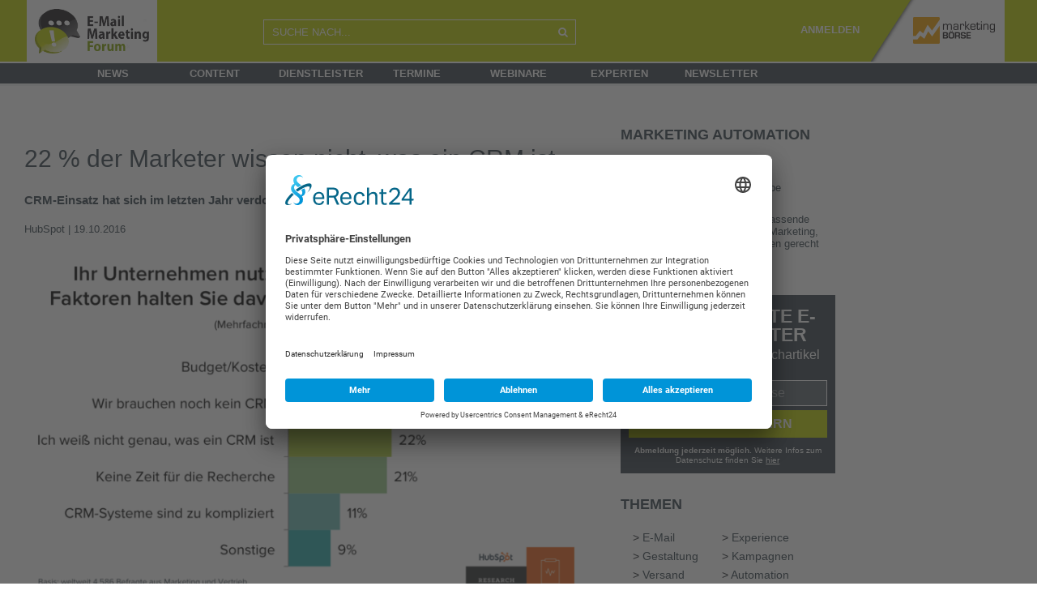

--- FILE ---
content_type: text/html; charset=UTF-8
request_url: https://www.email-marketing-forum.de/news/details/1642-22--der-marketer-wissen-nicht-was-ein-crm-ist/135355
body_size: 16166
content:
<!DOCTYPE html>
<html lang="de">

<head>
    <meta http-equiv="Content-Type" content="text/html; charset=utf-8" />
    <meta name="language" content="de" />
    <meta name="msapplication-config" content="none"/>
    <meta name='robots' content='noodp'/>
    <meta name='robots' content='noydir'/>
    <meta name='robots' content='max-snippet:-1,max-image-preview:large'/>
    <meta name="msvalidate.01" content="1EC6741F7F46946A5165EACBC98C62C9"/>
    <meta name="viewport" content="width=device-width, initial-scale=1">
    <link rel="icon" href="/themes/emmf2/images/favicon.ico" type="image/x-icon"/>
    <link rel="shortcut icon" href="/themes/emmf2/images/favicon.ico" type="image/x-icon"/>
    <link rel="preconnect" href="//app.eu.usercentrics.eu"/>
    <link rel="preconnect" href="//api.eu.usercentrics.eu"/>
    <link rel="preconnect" href="//sdp.eu.usercentrics.eu"/>
    <link rel="preload" href="//app.eu.usercentrics.eu/browser-ui/latest/loader.js" as="script"/>
    <link rel="preload" href="//sdp.eu.usercentrics.eu/latest/uc-block.bundle.js" as="script"/>
    <script id="usercentrics-cmp" async data-eu-mode="true" data-settings-id="0E_AYZh-o" src="https://app.eu.usercentrics.eu/browser-ui/latest/loader.js"></script>
    <script type="application/javascript" src="https://sdp.eu.usercentrics.eu/latest/uc-block.bundle.js"></script>
    <script src="/jslib/jquery-3.6.4.min.js"></script>
    <script src="/jslib/jquery-ui.min.js"></script>
  	
<!-- Google Tag Manager -->
<script type="text/plain" data-usercentrics="Google Analytics">(function(w,d,s,l,i)
		{
	w[l]=w[l]||[];w[l].push(
			{
				'gtm.start':
new Date().getTime(),event:'gtm.js'});var f=d.getElementsByTagName(s)[0],
j=d.createElement(s),dl=l!='dataLayer'?'&l='+l:'';j.async=true;j.src=
'https://www.googletagmanager.com/gtm.js?id='+i+dl;f.parentNode.insertBefore(j,f);
}
)(window,document,'script','dataLayer','GTM-5DBVWNF');</script>
<!-- End Google Tag Manager -->
  	
        <link rel="stylesheet" type="text/css" href="/vendor/bootstrap/5.2.3/bootstrap.min.css" />
	<link rel="stylesheet" type="text/css" href="/themes/emmf2/css/fontawesome/css/font-awesome.min.css" />
	<link rel="stylesheet" type="text/css" href="/css/jquery-ui.min.css" />
	
			<link rel="stylesheet" type="text/css" href="/css/style2.min.css?rev=28072022-01" />
		<link rel="stylesheet" type="text/css" href="/themes/emmf2/style.min.css?rev=28072022-01" />
	
	<link rel="stylesheet" type="text/css" href="/css/mabo-new-style.css" />
	<script src="/vendor/bootstrap/5.2.3/bootstrap.bundle.min.js"></script>

	
	<link rel="stylesheet" type="text/css" href="/css/mabo-mobile-responsive.css" />

    <link rel="dns-prefetch" href="//www.email-marketing-forum.de" />
    <link rel="preconnect" href="//www.email-marketing-forum.de" />
	

	<meta property="og:title" content=" 22 % der Marketer wissen nicht, was ein CRM ist" />
<meta property="og:type" content="article" />
<meta property="og:url" content="https://www.marketing-boerse.de/news/details/1642-22--der-marketer-wissen-nicht-was-ein-crm-ist/135355" />
<meta name="twitter:site" content="@_email" />
<meta name="twitter:card" content="summary_large_image" />
<meta name="twitter:title" content=" 22 % der Marketer wissen nicht, was ein CRM ist" />
<meta name="twitter:image" content="https://mabo-images.s3-eu-west-1.amazonaws.com/content/w620/135355.png" />
<meta name="twitter:description" content="CRM-Einsatz hat sich im letzten Jahr verdoppelt. Manuelle Datenverwaltung frisst zu viel Zeit." />
<meta name="description" content="CRM-Einsatz hat sich im letzten Jahr verdoppelt. Manuelle Datenverwaltung frisst zu viel Zeit." />
<meta property="og:description" content="CRM-Einsatz hat sich im letzten Jahr verdoppelt. Manuelle Datenverwaltung frisst zu viel Zeit." />
<meta property="og:image" content="https://mabo-images.s3-eu-west-1.amazonaws.com/content/w620/135355.png" />
<link rel="canonical" href="https://www.marketing-boerse.de/news/details/1642-22--der-marketer-wissen-nicht-was-ein-crm-ist/135355" />
<link rel="stylesheet" type="text/css" href="/assets/12272d23/jui/css/base/jquery-ui.css" />
<link rel="stylesheet" type="text/css" href="/assets/70a199c7/listview/styles.css" />
<script type="text/javascript" src="/assets/12272d23/jquery.ba-bbq.js"></script>
<script type="text/javascript" src="/jslib/mabo.min.js"></script>
<title> 22 % der Marketer wissen nicht, was ein CRM ist</title>

	
	<script type="text/javascript" src="/jslib/jquery.cookie.min.js"></script>
	<script type="text/javascript" src="/vendor/jquery.image_grid/pinterest_grid.js"></script>
	<script type="text/javascript" src="/vendor/jquery.form/jquery.form.min.js"></script>
	    <script type="text/javascript" src="/jslib/iam.js"></script>
        
    <link href="/jslib/shariff-button/shariff.min.css?v=3_2_1" rel="stylesheet">
	<link rel="stylesheet" type="text/css" href="/css/global-style.css?rev=20240130-01" />    <script type="text/javascript" src="/jslib/increment-stats.js"></script>
    
	<script type="text/javascript">
	<!-- deprecated, will be removed -->
	function simpleConfirm( callback, confirmText ){

	  var	theButtons = {};

   	  theButtons['Confirm'] = function() {
        $( this ).dialog( "close" );
        callback();
   	  };
	  theButtons['Cancel'] = function() {
  	   	   $( this ).dialog( "close" );
   	  };

   	  if (!confirmText) {
  	   	 confirmText = "Are you sure?"
   	  }

   	  $( "#mabo-container-simple-confirm" ).dialog({
	   	  resizable: false,
	   	  height:140,
	   	  modal: true,
	   	  title: confirmText,
  	   	  buttons: theButtons
   	  });
	}

	$(document).ready(function(){

	    window.alert = function(  alertText ){
    	   	  var alertDialog = null;

    	   	  $('<div>'+alertText+'</div>').dialog({
        	   	  resizable: false,
        	   	  closeOnEscape: true,
                          closeText: "",
        	   	  height: 140,
        	   	  modal: true,
                  close: function( event, ui ) {
                      $(document).off('click.alert-dialog');
                  },
                  open: function( event, ui ) {
                      alertDialog = this;
                  },
        	   	  title: 'Notify'
    	   	  });

    	   	  $(document).on('click.alert-dialog',function(){
            	   	$( alertDialog ).dialog( "close" );
    	   	  });
    	};
    	
	});

	</script>
        
  <!-- get ie10+ -->
  <!--[if !IE]><!--><script>
  if (/*@cc_on!@*/false) {
      document.documentElement.className+=' ie ie10';
  }
  </script><!--<![endif]-->

	<!--[if lt IE 9]>
		<script src="js/html5.js"></script>
		<script src="js/css3-mediaqueries.js"></script>
	<![endif]-->

      
       
</head>

<body class="p-home">

    <div id="wrapper" class="wrapper">
        <div class="overlay"></div>
        <nav class="navbar navbar-inverse navbar-fixed-top" id="sideNav" role="navigation">
            <ul class="nav sidebar-nav">
                
                <li>
               		<form action="/search/list"> 
    					<div class="input-group" style="width: 265px;">
                            <input name="q" placeholder="SUCHE NACH..." class="form-control search toggled-search" style="background-color: #fff; border:1px solid #f29d1b; border-right:0; " />
                               <span class="input-group-btn"> 
                            	<button class="btn btn-primary toggled-search" style="background-color: #f29d1b; border:1px solid #f29d1b; border-left:0; color: #fff; border-radius:0; background-image: none; box-shadow: none; height: 43px;">
                            	<img src="/themes/mabo/images/Icons_40x40_Lupe.png" style="width: 20px">
                            	</button>
                            </span>
                        </div>
					</form>
                </li>
                
                <li class="first">
					<a href="/news/list">News</a></li>
                <li>
					<a href="/content/list">Content</a>
                </li>
                <li>
					<a href="/unternehmen/katalog">Dienstleister</a>
                </li>
                <li>
					<a href="/termine/list/top">Termine</a>
                </li>
                <li>
					<a href="/webinar/list">Webinare</a>
                </li>
                <li>
					<a href="/experten/list/group/60">Experten</a>
                </li>
                <li>&nbsp;</li>
                                	                				<li><a href="/static/newsletter">Newsletter</a></li>
                <li>&nbsp;</li>
                <li><a href="/?force_desk=true">Desktop-Version</a></li>
            </ul>
        </nav>




	
	<!-- Primary Page Layout
	================================================== -->
	


    <section id="mabo-main-body">

<!-- start header -->

        <header id="mabo-main-header" class="desktop-header ">
            <div class="variable_center">
                <div class="row">
                    <div id="main-header-logo" class="col-sm-3 col-md-3" style="">
            			<a href="/" title="plus.marketing-boerse.de" class="invisible-logo-link" >
                			<img style="width: 161px" src="/themes/emmf2/images/header-logo-emmf.png" alt="Marketing-Börse PLUS - Fachbeiträge zu Marketing und Digitalisierung">
                		</a>
            		</div>
                    <div class="col-md-9 col-sm-9">
                        <div class="row">
                        	<div class="col-md-5 col-sm-5" style="padding-top: 24px;">
                        		
                            	<form action='/search/list' method='GET'>
                            		<div class="input-group">
                                    <input name="q" placeholder="SUCHE NACH..." class="form-control search" />
                                    <span class="input-group-btn">
                                    	<button class="btn btn-primary" style="background-color: transparent; border:1px solid #fff; border-left:0; color: #fff; border-radius:0; background-image: none; box-shadow: none;height: 31px;"><i class="fa fa-search" ></i></button>
                                    </span>
                                    </div>
                                </form>
                            </div>
                            <div class="link-container col-md-7 col-sm-7">
                                                                            <label style="color: white;">
                                        <a href="/static/newsletter" style="margin-right:10px; color: white;font-weight: bold">ANMELDEN</a>
                                                                             																		 <a href="https://www.marketing-boerse.de" title="www.marketing-boerse.de" class="logo-link">
                                    <img src="/themes/mapl2/images/header_CMO_Website_RZ_MBmini_weiss.png" alt="Marketing-Börse PLUS - Fachbeiträge zu Marketing und Digitalisierung" >
                                </a>
                       		 </div>
                        </div>
                    </div>
            	</div>
        	</div>
            <nav id="navigation" class="navigation row">
            	<div class="col-md-12 nav-level1-bg" style="">
                	<div class="content_center"><!-- content_center -->
                    	<ul class="nav-level1">
                    		<li style="width: 30px;">
                    			<div class="nav-head" style="color:#38434c;"><a style="color: #38434c;" href="/">
                    			<img class="navlogo" alt="" src="/themes/emmf2/images/logo-emmf.png" style="display:none">H</a></div>
                  			</li>
                  			<li>
                  				<div class="nav-head"><a href="/news/list">News</a></div>
                  			</li>
                  			<li>
                  				<div class="nav-head"><a href="/content/list">Content</a></div>
                  			</li>
                  			<li>
                  				<div class="nav-head"><a href="/unternehmen/katalog">Dienstleister</a></div>
                  			</li>
                  			<li>
                  				<div class="nav-head"><a href="/termin/list/top">Termine</a></div>
                  			</li>
                  			<li>
                  				<div class="nav-head"><a href="/webinar/list">Webinare</a></div>
                  			</li>
                  			<li>
                  				<div class="nav-head"><a href="/experten/list/group/60">Experten</a></div>
                  			</li>
                  			<li>
                  				<div class="nav-head"><a href="/static/newsletter">Newsletter</a></div>
                  			</li>
                   		</ul>
               		</div>
    			</div>
            </nav>
		</header>

        <!-- mobile nav -->
        <header id="mabo-main-header" class="mobile-header " style="position: relative;">
    		<div id="toggleSideNav" class="col-md-3" style="float:left">
				<i class="fa fa-navicon"></i>
			</div>
    	    <div id="main-header-logo" class="col-md-6 emmf  " style="float:left">
				 <!-- and isPaid has to be in also but not fpr now -->
    	    		<a href="/" title="www.marketing-boerse.de" class="" >
    	        		<img style="height:77px" src="/themes/emmf2/images/header-logo-emmf.png" alt="Marketing-Börse - das Dienstleisterverzeichnis mit Ausschreibungen, News und mehr">
    	        </a>
    	    </div>
<!--         <div id="toggleSideNav" class="col-md-3" style="float:right"><i class="fa fa-cogs"></i></div> -->
 <a  href="https://www.marketing-boerse.de" title="www.marketing-boerse.de" class="logo-link">
                                    <img src="/themes/mapl2/images/header_CMO_Website_RZ_MBmini_weiss.png" alt="Marketing-Börse PLUS - Fachbeiträge zu Marketing und Digitalisierung" >
                                </a>
        </header>


        <!-- header to use when we print the page -->
        <header id="mabo-print-header" >
          <img src="/themes/mabo/images/print-logo.png" alt="print logo" />
        </header>
<!-- end header -->

    <div id="mabo-content-wrapper" class="content_center " >

						<div style="margin-top:30px; margin-left: 35px;">
				<!-- Revive Adserver Asynchroner JS Tag - Generated with Revive Adserver v5.5.2 -->
				<ins data-revive-zoneid="9" data-revive-id="7e435de523e39d87ba5471b1a035244a"></ins>
				<script async src="//ads.marketing-boerse.de/delivery/asyncjs.php"></script>
			</div>
		
        	
<div class="row" style="margin-left:0px;padding-top: 20px;">
	<main id="mabo-main-content" 
		class="col-md-7"
		>
	
		
        	
    <div class="clear" style="height:20px;" > </div>
    		
		
		
		<article class="details">


    <header class="no_b" >

                
        <h1 class="header increment-stats" data-action="realView" data-cid="135355">  22 % der Marketer wissen nicht, was ein CRM ist</h1>
        
        <div class="row">
        	<div class="col-md-12">
        		<summary class="strong" >
					CRM-Einsatz hat sich im letzten Jahr verdoppelt. Manuelle Datenverwaltung frisst zu viel Zeit.
				</summary>
        	</div>
        </div>

        <div class="clear" > </div>

        <div class="author-panel news" >
          <a href="/unternehmen/details/hubspot" class="increment-stats" data-uid="0000040872" data-action="preview">HubSpot </a>  |  19.10.2016
        </div>
        <div class="clear" > </div>
    </header>

    <section>
                <figure class="marg-bot" >
        	        		<img src="//mabo-images.s3-eu-west-1.amazonaws.com/content/w740/135355.png" title="" style="width:100%;" />
        	                     <span> &copy;  </span>
        	          </figure>
        
        
        <div class="clear" >&nbsp;</div>
                
        <div class="content-text ck-content">
			<!-- formatText - textfields --><!-- nofollow -->Die weltweit durchgeführte Studie „State of Inbound 2016“ von HubSpot wirft einen detaillierten Blick auf den Software-Einsatz an der Schnittstelle von Marketing und Vertrieb. Spezialisierte CRM-Lösungen zur Verwaltung von Kontaktdaten sind beliebt wie nie zuvor. Sie straffen die Vertriebsabläufe und helfen, die Maßnahmen von Marketing und Vertrieb zu optimieren.<br />
<br />
Relevante Kundenkontakte sind für Marketing und Vertrieb erfolgskritisch. Doch obwohl es für die Datenverwaltung bereits seit Jahren spezifische Customer-Relationship-Management-Systeme (CRM) gibt, treten sie erst seit Kurzem ins Bewusstsein der Verantwortlichen. In dem jährlich durchgeführten „State of Inbound“-Report beleuchtet HubSpot die Kontaktverwaltung in Marketing und Vertrieb und zeigt die neuesten Entwicklungen und größten Herausforderungen auf.<br />
<br />
<b>Sprung nach vorne: CRM-Lösungen erstmals häufigstes Tool für Kontaktverwaltung</b><br />
<br />
Die Studie zeigt, dass CRM-Software zum ersten Mal das am meisten genutzte Mittel für die Verwaltung von Kundenkontakten ist. Im Vorjahresvergleich hat sich der CRM-Einsatz von 23 % auf 45 % fast verdoppelt. Gleichzeitig sind eigene Datenbanksysteme etwas weniger gefragt (30 %). Nicht auf Datenverwaltung ausgelegte Programme wie Microsoft Excel bzw. Outlook (40 %) oder Google Docs (22 %) werden hingegen immer noch häufig verwendet. Positiv zu bewerten ist, dass wenigstens physische Kartei- und Ordnersysteme rapide an Bedeutung verlieren und nur noch 21 % der Befragten darauf zurückgreifen.<br />
<br />
<b>22 % aus Marketing und Vertrieb wissen nicht, was ein CRM ist</b><br />
<br />
Von den Umfrageteilnehmern, die kein CRM zur Verwaltung der Kontaktdaten verwenden, nannten über die Hälfte (54 %) die erwarteten Kosten als Grund, 21 % fehlt schlichtweg die Zeit zur Recherche eines geeigneten Produkts. Weitere 23 % sind der Meinung, kein CRM zu benötigen. 11 % finden die Systeme zu schwierig in der Anwendung. Regelrecht erschreckend ist, dass fast ein Viertel (22 %) der befragten Marketing- und Sales-Professionals nicht sicher ist, was ein CRM ist.<br />
<i><br />
„Wer noch kein CRM verwendet, sollte das schleunigst auf die Agenda setzen. Es gibt sogar sehr gute kostenfreie CRM-Lösungen, die alle Kontaktaufnahmen über die modernen Vertriebswege organisieren, protokollieren und steuern, etwa über die Website, E-Mail, Telefon oder Social Media. Das befreit von zeitraubenden Verwaltungsaufgaben und optimiert den Vertriebszyklus. Wer jetzt nicht umdenkt, lässt sich die effektivste Maßnahme zur Straffung des Vertriebsprozesses und Erhöhung der Vertragsabschlüsse durch die Lappen gehen.“</i><br />
Inken Kuhlmann, Manager Growing Markets, HubSpot<br />
<b><br />
Zeitverschwendung lähmt den Vertrieb<br />
</b><br />
Dass es noch allerhand Optimierungsbedarf gibt, bestätigt die Frage nach der aufgewandten Zeit zur manuellen Dateneingabe: Ganze 29 % der Befragten benötigen pro Tag mehr als eine Stunde, 10 % sogar über zwei Stunden. Wertvolle Zeit für Kontaktaufnahmen und potenzielle Vertragsabschlüsse geht so verloren.<br />
<br />
CRM-Nutzung optimiert Marketing- und Sales-Maßnahmen<br />
<br />
Bei den Umfrageteilnehmern, die bereits ein CRM einsetzen, ist das wichtigste Qualitätskriterium die Benutzerfreundlichkeit (43 %) noch vor der Genauigkeit von Kontakt- (39 %) und Unternehmensdaten (36 %). Probleme bei der CRM-Nutzung wiederum bereiten manuelle Dateneingaben (17 %), unzureichende Integrationen (17 %) und eine mangelnde Annahme der Software durch den Vertrieb (16 %).<br />
<br />
<i>„Die gemeinsame Verwaltung von Kontaktdaten ist für Marketing und Vertrieb von unschätzbarem Wert. Wenn das CRM mit der Marketing- und Sales-Lösung integriert ist, können die Maßnahmen für die Kundengewinnung evaluiert sowie Kampagnen und Erfolge beziffert und entsprechend verfeinert werden. Ausschlaggebend für den erfolgreichen Einsatz ist aber eine einfache Bedienung. Wenn sich die Mitarbeiter verweigern und nicht Hand in Hand arbeiten, nützen auch die umfangreichsten Funktionalitäten nichts.“</i><br />
Inken Kuhlmann, Manager Growing Markets, HubSpot<br />
<br />
Für den „State of Inbound“-Report hat HubSpot weltweit mehr als 4.500 Marketer und Sales Professionals befragt, darunter 1.288 Teilnehmer aus Europa.<br />
<br />
Die Studie steht hier zum Download zur Verfügung:<br />
Englisch: www.stateofinbound.com<br />
Deutsch (gekürzt): www.hubspot.de/state-of-inbound-2016
        </div>


        
    </section>

    <footer>
        <div class="pt-4 clear"> </div>
        <div class="author" >
                                    <figure>
                <img src="//mabo-images.s3-eu-west-1.amazonaws.com/logos/w100/0000040872.jpg?v=1677847105" alt="Logo of HubSpot" />
            </figure>
                        <div class="sub-details" >
                Über <a href="/unternehmen/details/hubspot" >HubSpot</a><br />
                <p class="details" >
                                      HubSpot ist eine führende All-in-one-Plattform für Inbound-Marketing, Sales, CRM und Kundenservice mit über 73.400 Kunden in 120 Ländern.
                                 </p>
            </div>
            <div class="clear"> </div>
            <div class="reactionwidget" data-title="Like" data-uid="" data-cid="135355"></div>
            <div class="clear pb-5"> </div>

        </div>
        
        


        <!-- news on -->
        
        <!-- deep dive -->
                    <div class="link-list no-print" >
    <b style="font-size:18px; line-height:36px;">
                <a href="/i/versand/marketing-automation/crm">
        Mehr zu 
            CRM
        </a>
            </b>
    
    <ul>
          <li class="morelink increment-stats" data-action="preview" data-cid="157601">
        <b>
            <a href="/fachartikel/details/1923-Ueber-vernetztes-CRM-zum-Robotic-Selling/157601">
                Über vernetztes CRM zum Robotic Selling
            </a>
        </b>
      </li>
          <li class="morelink increment-stats" data-action="preview" data-cid="148029">
        <b>
            <a href="/fachartikel/details/1830-CDP-als-Schluessel-zum-kundenzentrierten-Marketing-1/148029">
                CDP als Schlüssel zum kundenzentrierten Marketing
            </a>
        </b>
      </li>
          <li class="morelink increment-stats" data-action="preview" data-cid="146663">
        <b>
            <a href="/fachartikel/details/1825-Customer-Lifetime-Value-mit-Marketing-Automation-erhoehen/146663">
                Customer Lifetime Value mit Marketing Automation erhöhen
            </a>
        </b>
      </li>
          <li class="morelink increment-stats" data-action="preview" data-cid="139225">
        <b>
            <a href="/fachartikel/details/1724-Die-einfache-Integration-einer-CRM-Automation/139225">
                Die einfache Integration einer CRM-Automation 
            </a>
        </b>
      </li>
          <li class="morelink increment-stats" data-action="preview" data-cid="138463">
        <b>
            <a href="/news/details/1718-Oracle-praesentiert-innovativen-Ansatz-zum-Customer-Experience-Management/138463">
                Oracle präsentiert innovativen Ansatz zum Customer-Experience-Management
            </a>
        </b>
      </li>
        </ul> 
    <div class="clear medium"></div>
</div>        

        
                        
    </footer>
</article>

	</main>
        <div class="col-md-5 right-area">
    	<div class="row">
    		<aside id="mabo-sidebar" class="col-md-7">
            
                <div class="clear small" style="height:30px;"> </div>
                                            <!--loading user box. param: categorytopuser --><!-- companyboxCount = 1 --><!-- companyboxCount = 1 --><!-- start User widget -->
<div class="mabo-panel" >
	<span class="directory_header"><a href="/unternehmen/katalog/Versand/Marketing-Automation" >Marketing Automation</a></span>
</div>

<div id="yw1" class="list-view">
<ul class='info-block'><div class="items">
<li>
	<p class="increment-stats" data-uid="0000009644" data-action="preview">
	    <a href="/unternehmen/details/adobe"><img src="//mabo-images.s3-eu-west-1.amazonaws.com/logos/w100/0000009644.png" style="padding-right:35px;padding-bottom:10px;" alt="Adobe" /></a>
		Die Adobe Marketing Cloud bietet eine umfassende Suite an Lösungen für digitales Marketing, um allen Marketing-Anforderungen gerecht zu werden.
	</p>
	<div class="clear" > </div>
</li></div></ul><div class="keys" style="display:none" title="/news/details/1642-22--der-marketer-wissen-nicht-was-ein-crm-ist/135355"><span>0000009644</span></div>
</div>
<!-- end User widget   -->

                                                
            
                                          
                                

                                
         <!-- START NL BLOCK HTML -->
         <div class="newsletter-block">
            <div class="DOI-notice">
               <h3>Noch 1 Klick!</h3>
               <p class="DOI-notice-text">Bitte checken Sie Ihre E-Mails und bestätigen den Link zur Anmeldung.</p>
               <p><strong>Erst danach sind Sie zum Newsletter angemeldet!</strong></p>
               <span class="back-to-signup">< zurück zur Anmeldung</span>
            </div>
            <div class="signup">
               <h3 class="headline">Nur für echte E-Mail-Marketer</h3>
               <span class="subheadline">Jeden Donnerstag 5 Fachartikel</span>
                <form id="newsletter-block-form" action="https://ssl.mailemm.com/form.do" method="post" name="newsletter-block-form" target="_new">
                    <input name="agnCI" type="hidden" id="agnCI" value="51"> 
                    <input name="agnFN" type="hidden" id="agnFN" value="all_portals_subConfirm">
                    <input name="agnPackage" type="hidden" value="emmf"> 
                    <input name="agnSUBSCRIBE" type="hidden" value="1"> 
                    <input name="ABSOLIT_QUELLE_URL" type="hidden" id="ABSOLIT_QUELLE_URL" value="email-marketing-forum.de">
                    <input name="ABSOLIT_QUELLE_INT" type="hidden" id="ABSOLIT_QUELLE_INT" value="am E-Mail-Marketing-Forum-Newsletter">
                    <input name="ABSOLIT_QUELLE_KEY" type="hidden" id="ABSOLIT_QUELLE_KEY" value="Formular in Sidebar"> <br> 
                    <input id="newsletter-email" maxlength="255" required="" name="EMAIL" type="email" placeholder="Ihre E-Mail-Adresse">
                    <input type="submit" value="Jetzt anfordern">
                </form>
               <span class="privacy-notice"><strong>Abmeldung jederzeit möglich.</strong> Weitere Infos zum Datenschutz finden Sie <a href="https://www.marketing-boerse.de/static/datenschutz" target="_blank">hier</a></span>
            </div>
         </div>
         <!-- END NL BLOCK HTML -->                
                
                    
                <div class="mabo-panel">
                	<span class="directory_header"><a href="/themen"> Themen</a></span>
                </div>
                <div class="submenu">
                    <table>
                        <tbody>
                    <tr>
                                            <td>&gt; <a href="/themen/E-Mail">E-Mail</a></td>
                                                                        <td>&gt; <a href="/themen/Experience">Experience</a></td>
                                                    </tr>
                        <tr>
                                                                        <td>&gt; <a href="/themen/Gestaltung">Gestaltung</a></td>
                                                                        <td>&gt; <a href="/themen/Kampagnen">Kampagnen</a></td>
                                                    </tr>
                        <tr>
                                                                        <td>&gt; <a href="/themen/Versand">Versand</a></td>
                                                                        <td>&gt; <a href="/themen/Automation">Automation</a></td>
                                                    </tr>
                        <tr>
                                                                        <td>&gt; <a href="/themen/Neukunden">Neukunden</a></td>
                                                                        <td>&gt; <a href="/themen/Omnichannel">Omnichannel</a></td>
                                                    </tr>
                        <tr>
                                                                        <td>&gt; <a href="/themen/BtB">B2B</a></td>
                                                                        <td>&gt; <a href="/themen/E-Commerce">E-Commerce</a></td>
                                                    </tr>
                        <tr>
                                                                    </tr>
                        </tbody>
                    </table>
                </div>
                
                                     	
            	<div class="clear small" style="height:25px;"> </div>
            	<!-- start top downloads widget -->
<div class="mabo-panel" >
	<span class="directory_header"><a href="/Download/list/top">Top-Download</a></span>
</div>

<div id="yw2" class="list-view">
<div class="items">
<div class="img-text-block"  >
    <figure>
                <a href="/whitepaper/details/2430-e-mail-marketing-benchmarks-2024/197081"><img src='//mabo-images.s3-eu-west-1.amazonaws.com/content/w200/197081.jpg' alt='E-Mail-Marketing Benchmarks 2024' /></a>
            </figure>
    <div class="">
       <span class="is-sub-header text increment-stats" data-action="preview" data-cid="197081"><a href="/whitepaper/details/2430-e-mail-marketing-benchmarks-2024/197081">E-Mail-Marketing Benchmarks 2024</a></span>
        <p>Sichern Sie sich exklusive Einblicke in das E-Mail-Marketing der Top5000 Unternehmen in DACH. Kostenlose Kurzversion jetzt downloaden.</p>
    </div>
    <div class="clear "> </div>
</div>
</div><div class="keys" style="display:none" title="/news/details/1642-22--der-marketer-wissen-nicht-was-ein-crm-ist/135355"><span>197081</span></div>
</div>


<!-- end top downloads widget -->


            	<div class="clear small" style="height:25px;"> </div>
                <ins data-revive-zoneid="35" data-revive-id="7e435de523e39d87ba5471b1a035244a" data-category-id="xyz"></ins>
            	<script async src="https://ads.marketing-boerse.de/delivery/asyncjs.php"></script>

                <div class="clear small" style="height:25px;"> </div>
                                <div class="clear small" style="height:25px;"> </div>
                <!--loading user box. param: logo --><!-- companyboxCount = null --><!-- start User widget -->
<div class="mabo-panel" >
	<span class="directory_header"><a href="/unternehmen/katalog/Versand/Marketing-Automation/CRM" >CRM</a></span>
</div>

<div id="yw3" class="list-view">
<ul class='info-block'><div class="items">
<li>
	<p class="increment-stats" data-uid="0000032905" data-action="preview">
	    <a href="/unternehmen/details/esc-mediagroup-gmbh"><img src="//mabo-images.s3-eu-west-1.amazonaws.com/logos/w100/0000032905.gif" style="padding-right:35px;padding-bottom:10px;" alt="esc mediagroup GmbH" /></a>
		Die esc mediagroup vereint alle Dienstleistungen des Onlinemarketing von der strategischen Beratung bis hin zur zielgruppenoptimierten Vermarktung.
	</p>
	<div class="clear" > </div>
</li><li>
	<p class="increment-stats" data-uid="0000009923" data-action="preview">
	    <a href="/unternehmen/details/e-mail-marketing-forum"><img src="//mabo-images.s3-eu-west-1.amazonaws.com/logos/w100/0000009923.png" style="padding-right:35px;padding-bottom:10px;" alt="E-Mail Marketing Forum" /></a>
		Das E-Mail-Marketing-Forum ist ein Fachportal für CRM-Manager rund um Data-Driven- und E-Mail-Marketing mit Fachartikeln, Whitepapers und Webinaren.
	</p>
	<div class="clear" > </div>
</li><li>
	<p class="increment-stats" data-uid="0000031146" data-action="preview">
	    <a href="/unternehmen/details/apteco"><img src="//mabo-images.s3-eu-west-1.amazonaws.com/logos/w100/0000031146.png?v=1574944437" style="padding-right:35px;padding-bottom:10px;" alt="Apteco GmbH" /></a>
		Apteco entwickelt Software für Marketing-Datenanalyse und automatisiertes Kampagnenmanagement. 
	</p>
	<div class="clear" > </div>
</li><li>
	<p class="increment-stats" data-uid="0000009644" data-action="preview">
	    <a href="/unternehmen/details/adobe"><img src="//mabo-images.s3-eu-west-1.amazonaws.com/logos/w100/0000009644.png" style="padding-right:35px;padding-bottom:10px;" alt="Adobe" /></a>
		Die Adobe Marketing Cloud bietet eine umfassende Suite an Lösungen für digitales Marketing, um allen Marketing-Anforderungen gerecht zu werden.
	</p>
	<div class="clear" > </div>
</li><li>
	<p class="increment-stats" data-uid="0000030617" data-action="preview">
	    <a href="/unternehmen/details/salesforce-1"><img src="//mabo-images.s3-eu-west-1.amazonaws.com/logos/w100/0000030617.png" style="padding-right:35px;padding-bottom:10px;" alt="Salesforce" /></a>
		Die Salesforce ExactTarget Marketing Cloud bietet digitale Marketinglösungen, für E-Mail, Mobile, Social Media, Web & Marketing-Automatisierung an. 
	</p>
	<div class="clear" > </div>
</li></div></ul><div class="keys" style="display:none" title="/news/details/1642-22--der-marketer-wissen-nicht-was-ein-crm-ist/135355"><span>0000032905</span><span>0000009923</span><span>0000031146</span><span>0000009644</span><span>0000030617</span></div>
</div>
<!-- end User widget   -->

                <div class="clear small" style="height:25px;"> </div>
            						  						<!-- start Latest News widget -->
<div class="mabo-panel" >
    <span class="directory_header"><a href="/content/versand/marketing-automation/crm" > CRM news </a></span>
</div>

<ul class="submenu">
<div id="yw4" class="list-view">
<div class="items">
<div class="row">
	    <div class="col-md-12">
    	<h2 class="is-sub-header increment-stats" data-cid="138463"><a href="/news/details/1718-oracle-praesentiert-innovativen-ansatz-zum-customer-experience-management/138463">Oracle präsentiert innovativen Ansatz zum Customer-Experience-Management</a></h2>
    	<p >Chatbots und künstliche Intelligenz  bieten Customer Experience-Experten die notwendige Basis, um bestehende Geschäftsprozesse zu transformieren
</p>
    </div>
</div>
<div class="clear small" style="height:20px;"> </div><div class="row">
			<div class="col-md-12">
             <a href="/news/details/1716-optimale-zielgruppenansprache-dank-crm-und-e-mail-marketing-automation/138258" >
                <figure style="float:left;margin-left:0px;padding-bottom:15px; height:90px; width:200px; background: url(//mabo-images.s3-eu-west-1.amazonaws.com/content/w200/138258.jpg) center no-repeat">
                </figure>
             </a>
    	</div>
    	<div class="col-md-12 clear small" style="height:5px;"> </div>
        <div class="col-md-12">
    	<h2 class="is-sub-header increment-stats" data-cid="138258"><a href="/news/details/1716-optimale-zielgruppenansprache-dank-crm-und-e-mail-marketing-automation/138258">Optimale Zielgruppenansprache dank CRM und E-Mail-Marketing Automation</a></h2>
    	<p >Ein großer Anbieter für Bürokommunikation und -IT setzt Cobra CRM Pro in Verbindung über Schnittstelle mit E-Mail-Marketing-Lösung Evalanche ein.</p>
    </div>
</div>
<div class="clear small" style="height:20px;"> </div><div class="row">
			<div class="col-md-12">
             <a href="/news/details/1642-22--der-marketer-wissen-nicht-was-ein-crm-ist/135355" >
                <figure style="float:left;margin-left:0px;padding-bottom:15px; height:90px; width:200px; background: url(//mabo-images.s3-eu-west-1.amazonaws.com/content/w200/135355.png) center no-repeat">
                </figure>
             </a>
    	</div>
    	<div class="col-md-12 clear small" style="height:5px;"> </div>
        <div class="col-md-12">
    	<h2 class="is-sub-header increment-stats" data-cid="135355"><a href="/news/details/1642-22--der-marketer-wissen-nicht-was-ein-crm-ist/135355"> 22 % der Marketer wissen nicht, was ein CRM ist</a></h2>
    	<p >CRM-Einsatz hat sich im letzten Jahr verdoppelt. Manuelle Datenverwaltung frisst zu viel Zeit.</p>
    </div>
</div>
<div class="clear small" style="height:20px;"> </div></div>
<div class="keys" style="display:none" title="/news/details/1642-22--der-marketer-wissen-nicht-was-ein-crm-ist/135355"><span>138463</span><span>138258</span><span>135355</span></div>
</div>
</ul>
<!-- end Latest News widget -->
										<div class="clear small" style="height:25px;"> </div>
								
            	<!-- start top events widget -->


<div id="yw5" class="list-view">
<div class="items">
<div class="row">
        <div class="col-md-4">
            <figure>
            	<a href="/termin/details/omr"><img src="//mabo-images.s3-eu-west-1.amazonaws.com/contentlogo/w100/170157.png" width="80" alt="OMR Festival" /></a>
            </figure>
        </div>
        <div class="col-md-8">
            <span class="is-sub-header"><a href="/termin/details/omr">OMR Festival</a></span>
            <a class="sub" href="/termin/details/omr">05.05.2026</a> 
        </div>
       
</div>
<div class="event topbox"></div><div class="row">
        <div class="col-md-4">
            <figure>
            	<a href="/termin/details/k5-konferenz"><img src="//mabo-images.s3-eu-west-1.amazonaws.com/contentlogo/w100/167631.png" width="80" alt="K5 Konferenz " /></a>
            </figure>
        </div>
        <div class="col-md-8">
            <span class="is-sub-header"><a href="/termin/details/k5-konferenz">K5 Konferenz </a></span>
            <a class="sub" href="/termin/details/k5-konferenz">23.06.2026</a> 
        </div>
       
</div>
<div class="event topbox"></div><div class="row">
        <div class="col-md-4">
            <figure>
            	<a href="/termin/details/2349-digitalkonferenz-personalisierung-trends-2025"><img src="//mabo-images.s3-eu-west-1.amazonaws.com/contentlogo/w100/193024.png" width="80" alt="Digitalkonferenz Personalisierung & KI-Trends" /></a>
            </figure>
        </div>
        <div class="col-md-8">
            <span class="is-sub-header"><a href="/termin/details/2349-digitalkonferenz-personalisierung-trends-2025">Digitalkonferenz Personalisierung & KI-Trends</a></span>
            <a class="sub" href="/termin/details/2349-digitalkonferenz-personalisierung-trends-2025">07.07.2026</a> 
        </div>
       
</div>
<div class="event topbox"></div><div class="row">
        <div class="col-md-4">
            <figure>
            	<a href="/termin/details/dmexco"><img src="//mabo-images.s3-eu-west-1.amazonaws.com/contentlogo/w100/187226.png" width="80" alt="DMEXCO" /></a>
            </figure>
        </div>
        <div class="col-md-8">
            <span class="is-sub-header"><a href="/termin/details/dmexco">DMEXCO</a></span>
            <a class="sub" href="/termin/details/dmexco">23.09.2026</a> 
        </div>
       
</div>
<div class="event topbox"></div><div class="row">
        <div class="col-md-4">
            <figure>
            	<a href="/termin/details/digitalkonferenz"><img src="//mabo-images.s3-eu-west-1.amazonaws.com/contentlogo/w100/172767.png" width="80" alt="Digitalkonferenz Marketing Automation & KI" /></a>
            </figure>
        </div>
        <div class="col-md-8">
            <span class="is-sub-header"><a href="/termin/details/digitalkonferenz">Digitalkonferenz Marketing Automation & KI</a></span>
            <a class="sub" href="/termin/details/digitalkonferenz">17.11.2026</a> 
        </div>
       
</div>
<div class="event topbox"></div></div><div class="keys" style="display:none" title="/news/details/1642-22--der-marketer-wissen-nicht-was-ein-crm-ist/135355"><span>170157</span><span>167631</span><span>193024</span><span>187226</span><span>172767</span></div>
</div>

<!-- end top events widget -->
				<div class="clear small" style="height:25px;"> </div>
				<!-- start webinars widget -->
<div class="header-webinar-box" >
	<span class="directory_header"><a href="/Webinar/list/archive">Webinare</a></span>
</div>

<div id="yw6" class="list-view">
<div class="items">
<div class="row">
	<div class="col-md-12">
		<div class="webinar-box-title"><a href="/webinar/details/2502-wer-schreibt-bleibt">Wer schreibt, bleibt</a></div>
	</div>
</div>
<div class="row">
	<div class="col-md-12">
		<div class="webinar-box-teaser">
			Neue Funktionen, um die marketing-BÖRSE für die Positionierung als Experte nutzen. Torsten Schwarz gibt Tipps.
		</div>
	</div>
</div>
<div class="row">
	<div class="col-md-12">
	<div class="webinar-box-author">
		<div class="row">
			<div class="col-md-4" style="">
            		<figure>
                         <a href="/experten/details/torsten-schwarz"><img src="//mabo-images.s3-eu-west-1.amazonaws.com/user/w100/0000005229.jpg?v=1571649306" alt="Torsten Schwarz" width="35px" /></a> 
                    </figure>
            </div>
            <div class="col-md-8">
				
                	<a class="sub" href="/experten/details/torsten-schwarz">Torsten Schwarz</a><br>
                	31.01 2025<br/>
                	11:00 Uhr<br/>
        		
			</div>
        </div>
    </div>
    </div>
	
</div></div><div class="keys" style="display:none" title="/news/details/1642-22--der-marketer-wissen-nicht-was-ein-crm-ist/135355"><span>198941</span></div>
</div>

<!-- end webinars widget -->
            	<div class="clear small" style="height:25px;"> </div>
            	
            </aside>
            
            <aside id="mabo-partner-list" class="col-md-5">
            	<div class="clear small" style="height:30px;"> </div>
                <div class="partner-list-content" style="">
                    <script>
                    var data_category_id = 'xyz';
                    </script>
                	<ins 
                    data-revive-zoneid="19" 
                    data-revive-target="_blank" 
                    data-revive-id="7e435de523e39d87ba5471b1a035244a"
                    data_category_id="xyz"
                    ></ins>
                	<script async src="//ads.marketing-boerse.de/delivery/asyncjs.php"></script>
                </div>
            
                 
            </aside>
    	</div>
    </div>
              
    
</div>





<div class="clear" >&nbsp;</div>



        	
		</div>
		
		
        <footer id="main-footer">
            <div class="row content_center">
                <div class="col-md-2" >
                
                </div>
            	<div class="col-md-2" >
                    <span class="sub_col" style="text-transform:uppercase">Über uns</span>
                    <ul class="ul_col" style="color:#fff">
                        <li><a href="/static/newsletter">Newsletter</a></li>
                        <li><a href="/static/rss" target="_blank">RSS</a></li>
                        <li><a href="/static/impressum" target="_blank">Impressum</a></li>
                        <li><a href="https://www.marketing-boerse.de/static/datenschutz" target="_blank">Datenschutz</a></li>
                    </ul>
                </div>
                <div class="col-md-2" >
                    <span class="sub_col_last">marketing-BÖRSE GmbH</span>
                    <ul class="ul_last_col" style="color:#fff">
                        <li><a href="/unternehmen/details/marketing-boerse">Kontakt</a></li>
                        <li><a href="https://www.marketing-boerse.de/static/faq" target="_blank">FAQ</a></li>
                        <li><a href="javascript:UC_UI.showSecondLayer();">Cookie-Einstellungen</a></li>
                    </ul>
                </div>
                <div class="col-md-3" >
                	<div class="row">
                		<div class="col-md-12">
                			<p style="float:right; border-bottom: 1px solid #fff; margin-right:50px; margin-bottom: 40px;">
                				<span style="float:right;text-transform: uppercase; color: #fff; font-size:17px; font-weight:bold;">Haben Sie Fragen?</span><br>
                				<span style="float:right; color: #fff; font-size:23px; font-weight:bold; margin-left:12px; line-height: 27px; margin-bottom: 6px;">+49 (0)7254 / 95773-0</span>
                			</p>
                		</div>
                	</div>
                
                	<div class="row">
                                                 <!-- social buttons -->
                		<div id="mabo-main-social">
                			<ul>
                			                				<li class="twitter" ><a target="_blank" href="https://twitter.com/_email"><i class="fa fa-twitter fa-2x twitter" ></i></a></li>
                			                				<li class="facebook" ><a target="_blank" href="https://www.facebook.com/Email.Marketing.Forum/"><i class="fa fa-facebook fa-2x facebook" ></i></a></li>
                			                				<li class="linkedin" ><a target="_blank" href="https://www.linkedin.com/company/e-mail-marketing-forum/"><i class="fa fa-linkedin fa-2x linkedin" ></i></a></li>
                			                 			</ul>
                		</div>
            		</div>
                </div>
                                <div class="col-md-3" >
                	<!-- <img src="/themes/mabo/images/mabo-logo-negativ.png" alt="" style="float: right; padding-right: 100px;"> -->
                </div>
                            </div>	
        </footer>
        

    </section>

<!-- End Document
================================================== -->



<!--[if IE]>
<script>
$('input, textarea').placeholder();
</script>
<![endif]-->


<div id="mabo-container-simple-confirm" title="Please confirm" style="display:none;" >
    <p>To complete this action please confirm.</p>
</div>


        <script>
			$(document).ready(function () {
				$('#toggleSideNav').click(function () {
					$('#wrapper').toggleClass('toggled');
					$(this).find('.fa').toggleClass('fa-navicon');
					$(this).find('.fa').toggleClass('fa-times');
				});

				let skyScp = $('.partner-list-content');

				if(skyScp.length > 0) {
					let skyScpOffsetTop = skyScp.offset().top;
					console.log(skyScpOffsetTop);

					$(window).on('scroll', function() {
						if(($(window).scrollTop()) > skyScpOffsetTop) {
							skyScp.addClass('is-sticky');
						} else {
							skyScp.removeClass('is-sticky');
						}
					})
				}
			});
        </script>




	
    
<script>
	var headerHeight = 76;
	$(window).scroll(function() {    
		var height = $(window).scrollTop(); 
		if(height  > headerHeight) {
			$(".navigation").css({
				"position": "fixed",
		    	"top": "0"
			});
			$(".navlogo").css({
				"display": "block",
			});
			$(".nav-head, .nav-level1").css({
				"height": "40px",
			});
			$(".nav-level1-bg").css({
				"height": "42px",
			});
			$("nav.navigation ul li div.nav-head a").css({
				"padding-top": "10px",
			});
			$(".nav-icons").css({
				"display": "block",
			});
			
		} else {
			$(".navigation").css({
				"position": "fixed",
				"top": (headerHeight - height) + "px"
				});
			$(".navlogo").css({
				"display": "none",
			});
			$(".nav-head, .nav-level1").css({
				"height": "25px",
			});
			$(".nav-level1-bg").css({
				"height": "27px",
			});
			$("nav.navigation ul li div.nav-head a").css({
				"padding-top": "2px",
			});
			$(".nav-icons").css({
				"display": "none",
			});
		}
	});
// 	$( ".navigation" ).hover(function() {
// 		var height = $(window).scrollTop(); 
// 		$( this ).css({
// 					  "height":"220px",
// 					  "position": "fixed",
// 				  });
// 		    $( ".navcollapse" ).css({
// 				  "display": "block",
// 			});
// 		}, function() {
// 			var height = $(window).scrollTop(); 
// 			$( this ).css({
// 				"height":"30px",
// 			});
			
// 			$( ".navcollapse" ).css({
// 				"display": "none",
// 			});
// 	});

	
	/***** TOGGLED SEARCH *****/
	var searchIsVisible = false;
	$( ".trigger-search" ).click(function() {
		if (searchIsVisible) {
			$( ".search-collapsed" ).css({
				  "visibility":"hidden",
				 
			  });
			searchIsVisible = false;
		} else {
			$( ".search-collapsed" ).css({
					  "visibility":"visible",
					 
				  });
			searchIsVisible = true;
		}
	}
// 		, function() {
// 			$( ".search-collapsed" ).css({
// 				"visibility":"hidden",
// 			  }); }
 		)
		;

// 	$(".trigger-search a").click(function() {
// 		$(".trigger-search form").submit();
// 		}
// 	);




/***** SLIDER *****/
	
	//$('#slider-checkbox').load(function(){
		setInterval(function () {
	        moveRight();
	    }, 6000);
	 // });
	
	
	  
		var slideCount = $('#slider ul li').length;
		var slideWidth = 1214; //$('#slider ul li').width();
		var slideHeight = $('#slider ul li').height();
		var sliderUlWidth = slideCount * slideWidth;
		
		$('#slider').css({ width: slideWidth, height: slideHeight });
		
		$('#slider ul').css({ width: sliderUlWidth, marginLeft: - slideWidth +14 });
		
	    $('#slider ul li:last-child').prependTo('#slider ul');

	    function moveLeft() {
	        $('#slider ul').animate({
	            left: + slideWidth
	        }, 200, function () {
	            $('#slider ul li:last-child').prependTo('#slider ul');
	            $('#slider ul').css('left', '');
	        });
	    };

	    function moveRight() {
	        $('#slider ul').animate({
	            left: - slideWidth
	        }, 200, function () {
	            $('#slider ul li:first-child').appendTo('#slider ul');
	            $('#slider ul').css('left', '');
	        });
	    };

	    $('a.control_prev').click(function () {
	        moveLeft();
	    });

	    $('a.control_next').click(function () {
	        moveRight();
	    });
	
</script>
<!-- script for Shariff Button -->
<script src="/jslib/shariff-button/shariff.min.js"></script>
<script src='/jslib/tinymce/tinymce.min.js'></script>
<!-- <script src="/jslib/ckeditor/translations/de.js"></script> -->
<!-- <script type="text/javascript" src="/jslib/ckeditor/basic.js?v=5"></script> -->

<script type="text/javascript">
 
  tinymce.init({
    selector: '.htmleditor',
    menubar: false,
    height: 500,
    language: 'de',
    plugins: [
      "advlist autolink lists fakelink fakeimage fakevideo charmap anchor",
      "searchreplace visualblocks code fullscreen",
      " media table paste imagetools maxchars"
    ],
    toolbar: "formatselect | bold italic | bullist | fakelink fakeimage fakevideo",
    block_formats: 'Paragraph=p; Überschrift 2=h2',
    advlist_bullet_styles: "default",
    relative_urls: false,
    content_css: [
    	'/css/tinymce-custom.css'
//       '//www.tiny.cloud/css/codepen.min.css'
    ],
    setup: function(editor, maxchars) {
        //console.log(maxchars);
        editor.maxChars = 0;
      }

  });

  function getStats(id) {
	    var body = tinymce.get(id).getBody(), text = tinymce.trim(body.innerText || body.textContent);

	    return {
	        chars: text.length,
	        words: text.split(/[\w\u2019\'-]+/).length
	    };
	}
  
$('.tox-editor-header').click(function () {
	$('#upgradeToPremium').css("display", "block");
});

</script>
<script>
$( ".toggle-more" ).click(function() {
	$(this).parent().find('.toggled').toggle();
	$(this).parent().find('.toggle-more').toggle();
});
</script>

<script>
            $(document).ready(function () {          
             let skyScp = $('.partner-list-content');

                if(skyScp.length > 0) {
                    let skyScpOffsetTop = skyScp.offset().top;
                    console.log(skyScpOffsetTop);

                    $(window).on('scroll', function() {
                        if(($(window).scrollTop()) > skyScpOffsetTop) {
                            skyScp.addClass('is-sticky');
                        } else {
                            skyScp.removeClass('is-sticky');
                        }
                    })
                }

            });
</script>

<script type="text/javascript">
	$(document).ready(function checkContainer() {

	if ($( '.uc-banner-content' ).length) {
		$(".uc-btn-accept-wrapper button.uc-btn-accept").html('Alle Akzeptieren');
		$(".uc-btn-accept-wrapper  button.uc-btn-more").html('Einstellungen');
	} else {
		setTimeout(checkContainer, 50); //wait 50 ms, then try again
	}

});
</script>

      <!-- START NL BLOCK JS -->
      <script>
         $(function() {
           $('#newsletter-block-form').ajaxForm(function(e) {
         
              // add submitted class and display email in DOI notice
              $('.newsletter-block').addClass('form-submitted');
              $('.newsletter-block .DOI-notice-text').html('Bitte checken Sie Ihre E-Mails (' + $('.newsletter-block input[type="email"]').val() + ') und bestätigen den Link zur Anmeldung.');
           });       
         });
         
         
      </script>
      <script>
         // go back to signup
          $('.back-to-signup').click(function() {
             $('.newsletter-block').removeClass('form-submitted');
          });
         
          // go back to signup
          $('.newsletter-block input[type="email"]').focus(function() {
            $('.newsletter-block').addClass('shadow');
          });
      </script>
       <!-- END NL BLOCK JS -->

<style type="text/css">
	
.uc-btn-deny-wrapper {
	display: none !important;	
}

#uc-btn-accept-banner {
	background-color: #228B22 !important;
color: #fff !important;
}

#uc-btn-more-info-banner {
	font-weight: normal;
}
	
</style>

<script type="text/javascript">
$(document).ready(function () {
    // Create a style element and add the CSS code as its content
    const style = document.createElement('style');
    style.textContent = `
        .dvfmXe img {
            width: 0px;
        }

        .fAzvIU {
            height: auto;
        }

        .coQPdm {
            flex-direction: column-reverse;
            gap: 10px;
        }

        .coQPdm button {
            padding: 15px;
            background: transparent;
            color: #000000;
        }

        .coQPdm button:nth-of-type(3) {
            background: #228B22;
            color: #ffffff;
        }

        .coQPdm button:nth-of-type(2) {
            display: none;
        }
    `;

    // Locate the shadow-root element on the page
    const shadowHost = document.getElementById('usercentrics-root');
    const shadowRoot = shadowHost.shadowRoot;

    // Append the style element to the shadowRoot
    shadowRoot.appendChild(style);
});
</script>

    <script type="text/javascript" src="/assets/70a199c7/listview/jquery.yiilistview.js"></script>
<script type="text/javascript">
/*<![CDATA[*/
jQuery(function($) {
jQuery('#yw1').yiiListView({'ajaxUpdate':['yw1'],'ajaxVar':'ajax','pagerClass':'pager','loadingClass':'list\x2Dview\x2Dloading','sorterClass':'sorter','enableHistory':false});
jQuery('#yw2').yiiListView({'ajaxUpdate':['yw2'],'ajaxVar':'ajax','pagerClass':'pager','loadingClass':'list\x2Dview\x2Dloading','sorterClass':'sorter','enableHistory':false});
jQuery('#yw3').yiiListView({'ajaxUpdate':['yw3'],'ajaxVar':'ajax','pagerClass':'pager','loadingClass':'list\x2Dview\x2Dloading','sorterClass':'sorter','enableHistory':false});
jQuery('#yw4').yiiListView({'ajaxUpdate':['yw4'],'ajaxVar':'ajax','pagerClass':'pager','loadingClass':'list\x2Dview\x2Dloading','sorterClass':'sorter','enableHistory':false});
jQuery('#yw5').yiiListView({'ajaxUpdate':['yw5'],'ajaxVar':'ajax','pagerClass':'pager','loadingClass':'list\x2Dview\x2Dloading','sorterClass':'sorter','enableHistory':false});
jQuery('#yw6').yiiListView({'ajaxUpdate':['yw6'],'ajaxVar':'ajax','pagerClass':'pager','loadingClass':'list\x2Dview\x2Dloading','sorterClass':'sorter','enableHistory':false});
});
/*]]>*/
</script>
</body>
</html>

